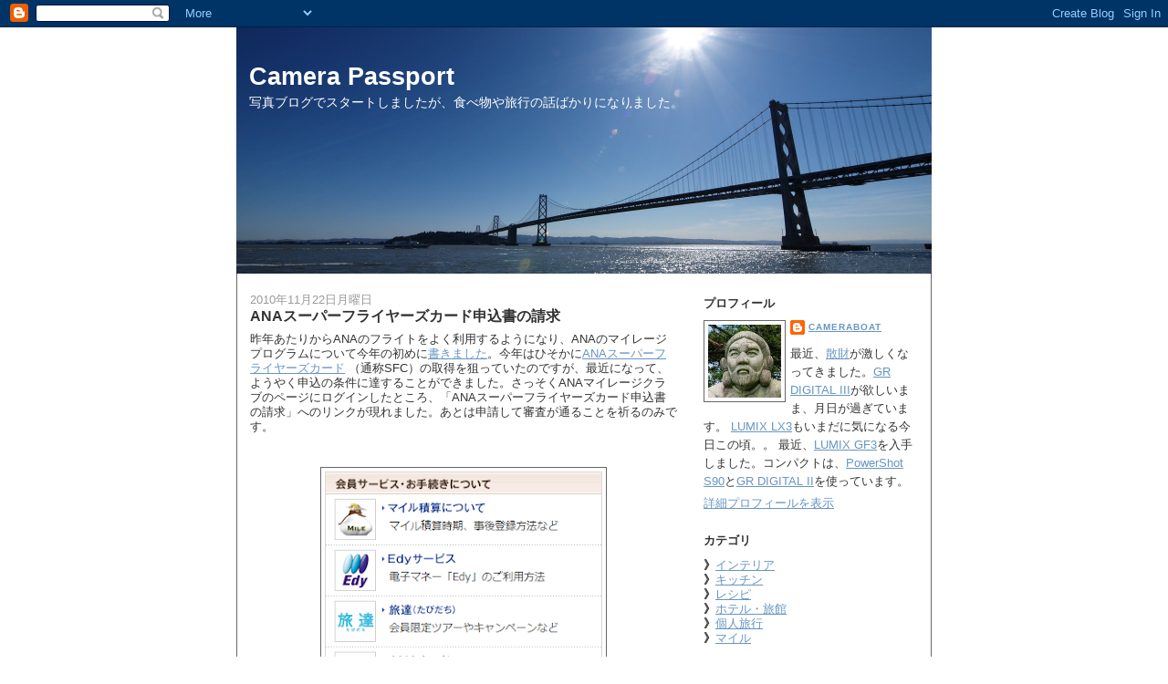

--- FILE ---
content_type: text/html; charset=UTF-8
request_url: http://camerapassport.blogspot.com/2010/11/ana.html
body_size: 14040
content:
<!DOCTYPE html>
<html dir='ltr' xmlns='http://www.w3.org/1999/xhtml' xmlns:b='http://www.google.com/2005/gml/b' xmlns:data='http://www.google.com/2005/gml/data' xmlns:expr='http://www.google.com/2005/gml/expr'>
<head>
<link href='https://www.blogger.com/static/v1/widgets/2944754296-widget_css_bundle.css' rel='stylesheet' type='text/css'/>
<meta content='3rh1O5dp+Q/GpYcyVsSe+mBXtd9mzFxTtASG3MBEJXE=' name='verify-v1'/>
<META content='cf7b8fd4f1a5d240' name='y_key'></META>
<meta content='text/html; charset=UTF-8' http-equiv='Content-Type'/>
<meta content='blogger' name='generator'/>
<link href='http://camerapassport.blogspot.com/favicon.ico' rel='icon' type='image/x-icon'/>
<link href='http://camerapassport.blogspot.com/2010/11/ana.html' rel='canonical'/>
<link rel="alternate" type="application/atom+xml" title="Camera Passport - Atom" href="http://camerapassport.blogspot.com/feeds/posts/default" />
<link rel="alternate" type="application/rss+xml" title="Camera Passport - RSS" href="http://camerapassport.blogspot.com/feeds/posts/default?alt=rss" />
<link rel="service.post" type="application/atom+xml" title="Camera Passport - Atom" href="https://draft.blogger.com/feeds/1776742358792930090/posts/default" />

<link rel="alternate" type="application/atom+xml" title="Camera Passport - Atom" href="http://camerapassport.blogspot.com/feeds/7313438426993408199/comments/default" />
<!--Can't find substitution for tag [blog.ieCssRetrofitLinks]-->
<link href='https://blogger.googleusercontent.com/img/b/R29vZ2xl/AVvXsEg43_A3b-CpXnerqGrg6-4ZzkakXJeM_TcLJXZCEZabvRk-_NCu_1kx9c5wFnlX423CdQMgHzf1UBViMOHGRBcBtHQn7ZdLl1ZppM6egaI5mi7rMO1eb4GiGMd2kp6gowR5LllOUXJpRt3N/s400/sfc.png' rel='image_src'/>
<meta content='http://camerapassport.blogspot.com/2010/11/ana.html' property='og:url'/>
<meta content='ANAスーパーフライヤーズカード申込書の請求' property='og:title'/>
<meta content='昨年あたりからANAのフライトをよく利用するようになり、ANAのマイレージプログラムについて今年の初めに 書きました 。今年はひそかに ANAスーパーフライヤーズカード  （通称SFC）の取得を狙っていたのですが、最近になって、ようやく申込の条件に達することができました。さっそく...' property='og:description'/>
<meta content='https://blogger.googleusercontent.com/img/b/R29vZ2xl/AVvXsEg43_A3b-CpXnerqGrg6-4ZzkakXJeM_TcLJXZCEZabvRk-_NCu_1kx9c5wFnlX423CdQMgHzf1UBViMOHGRBcBtHQn7ZdLl1ZppM6egaI5mi7rMO1eb4GiGMd2kp6gowR5LllOUXJpRt3N/w1200-h630-p-k-no-nu/sfc.png' property='og:image'/>
<title>Camera Passport: ANAスーパーフライヤーズカード申込書の請求</title>
<style id='page-skin-1' type='text/css'><!--
/*
-----------------------------------------------
Blogger Template Style
Name:     Washed Denim
Designer: Darren Delaye
URL:      www.DarrenDelaye.com
Date:     11 Jul 2006
-----------------------------------------------
*/
/* Variable definitions
====================
<Variable name="bgColor" description="Page Background Color"
type="color" default="#ffffff">
<Variable name="textColor" description="Text Color"
type="color" default="#333333">
<Variable name="linkColor" description="Link Color"
type="color" default="#336699">
<Variable name="headerBgColor" description="Page Header Background Color"
type="color" default="#ffffff">
<Variable name="headerTextColor" description="Page Header Text Color"
type="color" default="#333333">
<Variable name="headerCornersColor" description="Page Header Corners Color"
type="color" default="#ffffff">
<Variable name="mainBgColor" description="Main Background Color"
type="color" default="#ffffff">
<Variable name="borderColor" description="Border Color"
type="color" default="#ffffff">
<Variable name="dateHeaderColor" description="Date Header Color"
type="color" default="#999999">
<Variable name="sidebarTitleBgColor" description="Sidebar Title Background Color"
type="color" default="#ffffff">
<Variable name="sidebarTitleTextColor" description="Sidebar Title Text Color"
type="color" default="#333333">
<Variable name="bodyFont" description="Text Font"
type="font" default="normal normal 100% Verdana, Arial, Sans-serif;">
<Variable name="headerFont" description="Page Header Font"
type="font" default="normal normal 210% Verdana, Arial, Sans-serif;">
<Variable name="startSide" description="Start side in blog language"
type="automatic" default="left">
<Variable name="endSide" description="End side in blog language"
type="automatic" default="right">
*/
body {
background: #ffffff;
margin: 0;
padding: 0px;
font: x-small Verdana, Arial;
text-align: center;
color: #333333;
font-size/* */:/**/small;
font-size: /**/small;
}
a:link {
color: #6795c2;
}
a:visited {
color: #6795c2;
}
a img {
border-width: 0;
}
#outer-wrapper {
font: normal normal 100% Verdana, Arial, Sans-serif;;
}
/* Header
----------------------------------------------- */
#header-wrapper {
margin:0;
padding: 0;
background-color: #ffffff;
text-align: left;
}
#header {
width: 762px;
margin: 0 auto;
background-color: #ffffff;
color: #ffffff;
padding: 0;
font: normal normal 210% Verdana, Arial, Sans-serif;;
}
h1.title {
padding-top: 38px;
margin: 0 14px .1em;
line-height: 1.2em;
font-size: 100%;
}
h1.title a, h1.title a:visited {
color: #ffffff;
text-decoration: none;
}
#header .description {
display: block;
margin: 0 14px;
padding: 0 0 40px;
line-height: 1.4em;
font-size: 50%;
}
/* Content
----------------------------------------------- */
.clear {
clear: both;
}
#content-wrapper {
width: 760px;
margin: 0 auto;
padding: 0 0 15px;
text-align: left;
background-color: #ffffff;
border: 1px solid #666666;
border-top: 0;
}
#main-wrapper {
margin-left: 14px;
width: 468px;
float: left;
background-color: #ffffff;
display: inline;       /* fix for doubling margin in IE */
word-wrap: break-word; /* fix for long text breaking sidebar float in IE */
overflow: hidden;      /* fix for long non-text content breaking IE sidebar float */
}
#sidebar-wrapper {
margin-right: 14px;
width: 240px;
float: right;
background-color: #ffffff;
display: inline;       /* fix for doubling margin in IE */
word-wrap: break-word; /* fix for long text breaking sidebar float in IE */
overflow: hidden;      /* fix for long non-text content breaking IE sidebar float */
}
/* Headings
----------------------------------------------- */
h2, h3 {
margin: 0;
}
/* Posts
----------------------------------------------- */
.date-header {
margin: 1.5em 0 0;
font-weight: normal;
color: #999999;
font-size: 100%;
}
.post {
margin: 0 0 1.5em;
padding-bottom: 1.5em;
}
.post-title {
margin: 0;
padding: 0;
font-size: 125%;
font-weight: bold;
line-height: 1.1em;
}
.post-title a, .post-title a:visited, .post-title strong {
text-decoration: none;
color: #333333;
font-weight: bold;
}
.post div {
margin: 0 0 .75em;
line-height: 1.3em;
}
.post-footer {
margin: -.25em 0 0;
color: #333333;
font-size: 87%;
}
.post-footer .span {
margin-right: .3em;
}
.post img, table.tr-caption-container {
padding: 4px;
border: 1px solid #666666;
}
.tr-caption-container img {
border: none;
padding: 0;
}
.post blockquote {
margin: 1em 20px;
}
.post blockquote p {
margin: .75em 0;
}
/* Comments
----------------------------------------------- */
#comments h4 {
margin: 1em 0;
color: #999999;
}
#comments h4 strong {
font-size: 110%;
}
#comments-block {
margin: 1em 0 1.5em;
line-height: 1.3em;
}
#comments-block dt {
margin: .5em 0;
}
#comments-block dd {
margin: .25em 0 0;
}
#comments-block dd.comment-footer {
margin: -.25em 0 2em;
line-height: 1.4em;
font-size: 78%;
}
#comments-block dd p {
margin: 0 0 .75em;
}
.deleted-comment {
font-style:italic;
color:gray;
}
.feed-links {
clear: both;
line-height: 2.5em;
}
#blog-pager-newer-link {
float: left;
}
#blog-pager-older-link {
float: right;
}
#blog-pager {
text-align: center;
}
/* Sidebar Content
----------------------------------------------- */
.sidebar h2 {
margin: 1.6em 0 .5em;
padding: 4px 5px;
background-color: #ffffff;
font-size: 100%;
color: #333333;
}
.sidebar ul {
margin: 0;
padding: 0;
list-style: none;
}
.sidebar li {
margin: 0;
padding-top: 0;
padding-right: 0;
padding-bottom: .5em;
padding-left: 15px;
text-indent: -15px;
line-height: 1.5em;
}
.sidebar {
color: #333333;
line-height:1.3em;
}
.sidebar .widget {
margin-bottom: 1em;
}
.sidebar .widget-content {
margin: 0 5px;
}
/* Profile
----------------------------------------------- */
.profile-img {
float: left;
margin-top: 0;
margin-right: 5px;
margin-bottom: 5px;
margin-left: 0;
padding: 4px;
border: 1px solid #666666;
}
.profile-data {
margin:0;
text-transform:uppercase;
letter-spacing:.1em;
font-weight: bold;
line-height: 1.6em;
font-size: 78%;
}
.profile-datablock {
margin:.5em 0 .5em;
}
.profile-textblock {
margin: 0.5em 0;
line-height: 1.6em;
}
/* Footer
----------------------------------------------- */
#footer {
clear: both;
text-align: center;
color: #333333;
}
#footer .widget {
margin:.5em;
padding-top: 20px;
font-size: 85%;
line-height: 1.5em;
text-align: left;
}

--></style>
<link href='https://draft.blogger.com/dyn-css/authorization.css?targetBlogID=1776742358792930090&amp;zx=5ff4e46d-fb02-42e6-925f-d4f57ef2826a' media='none' onload='if(media!=&#39;all&#39;)media=&#39;all&#39;' rel='stylesheet'/><noscript><link href='https://draft.blogger.com/dyn-css/authorization.css?targetBlogID=1776742358792930090&amp;zx=5ff4e46d-fb02-42e6-925f-d4f57ef2826a' rel='stylesheet'/></noscript>
<meta name='google-adsense-platform-account' content='ca-host-pub-1556223355139109'/>
<meta name='google-adsense-platform-domain' content='blogspot.com'/>

</head>
<body>
<div class='navbar section' id='navbar'><div class='widget Navbar' data-version='1' id='Navbar1'><script type="text/javascript">
    function setAttributeOnload(object, attribute, val) {
      if(window.addEventListener) {
        window.addEventListener('load',
          function(){ object[attribute] = val; }, false);
      } else {
        window.attachEvent('onload', function(){ object[attribute] = val; });
      }
    }
  </script>
<div id="navbar-iframe-container"></div>
<script type="text/javascript" src="https://apis.google.com/js/platform.js"></script>
<script type="text/javascript">
      gapi.load("gapi.iframes:gapi.iframes.style.bubble", function() {
        if (gapi.iframes && gapi.iframes.getContext) {
          gapi.iframes.getContext().openChild({
              url: 'https://draft.blogger.com/navbar/1776742358792930090?po\x3d7313438426993408199\x26origin\x3dhttp://camerapassport.blogspot.com',
              where: document.getElementById("navbar-iframe-container"),
              id: "navbar-iframe"
          });
        }
      });
    </script><script type="text/javascript">
(function() {
var script = document.createElement('script');
script.type = 'text/javascript';
script.src = '//pagead2.googlesyndication.com/pagead/js/google_top_exp.js';
var head = document.getElementsByTagName('head')[0];
if (head) {
head.appendChild(script);
}})();
</script>
</div></div>
<div id='outer-wrapper'><div id='wrap2'>
<!-- skip links for text browsers -->
<span id='skiplinks' style='display:none;'>
<a href='#main'>skip to main </a> |
      <a href='#sidebar'>skip to sidebar</a>
</span>
<div id='header-wrapper'>
<div class='header section' id='header'><div class='widget Header' data-version='1' id='Header1'>
<div id='header-inner' style='background-image: url("https://blogger.googleusercontent.com/img/b/R29vZ2xl/AVvXsEjYQqirhZ3ILZJY391E4nyR7o_jAJwZ3RydkdMhmk2eVk09UWcpt-uPe7njNHhvEjNH3GbvFvGOsef3safyOrNSA_hbiQZhPOIaqiEOyforNmcw9_4JN9UrbesZ6tafhzfgakXo_WeWrP3K/s762/title3.jpg"); background-position: left; min-height: 270px; _height: 270px; background-repeat: no-repeat; '>
<div class='titlewrapper' style='background: transparent'>
<h1 class='title' style='background: transparent; border-width: 0px'>
<a href='http://camerapassport.blogspot.com/'>
Camera Passport
</a>
</h1>
</div>
<div class='descriptionwrapper'>
<p class='description'><span>写真ブログでスタートしましたが&#12289;食べ物や旅行の話ばかりになりました&#12290;</span></p>
</div>
</div>
</div></div>
</div>
<div id='content-wrapper'>
<div id='crosscol-wrapper' style='text-align:center'>
<div class='crosscol no-items section' id='crosscol'></div>
</div>
<div id='main-wrapper'>
<div class='main section' id='main'><div class='widget Blog' data-version='1' id='Blog1'>
<div class='blog-posts hfeed'>

          <div class="date-outer">
        
<h2 class='date-header'><span>2010年11月22日月曜日</span></h2>

          <div class="date-posts">
        
<div class='post-outer'>
<div class='post hentry uncustomized-post-template' itemprop='blogPost' itemscope='itemscope' itemtype='http://schema.org/BlogPosting'>
<meta content='https://blogger.googleusercontent.com/img/b/R29vZ2xl/AVvXsEg43_A3b-CpXnerqGrg6-4ZzkakXJeM_TcLJXZCEZabvRk-_NCu_1kx9c5wFnlX423CdQMgHzf1UBViMOHGRBcBtHQn7ZdLl1ZppM6egaI5mi7rMO1eb4GiGMd2kp6gowR5LllOUXJpRt3N/s400/sfc.png' itemprop='image_url'/>
<meta content='1776742358792930090' itemprop='blogId'/>
<meta content='7313438426993408199' itemprop='postId'/>
<a name='7313438426993408199'></a>
<h3 class='post-title entry-title' itemprop='name'>
ANAスーパーフライヤーズカード申込書の請求
</h3>
<div class='post-header'>
<div class='post-header-line-1'></div>
</div>
<div class='post-body entry-content' id='post-body-7313438426993408199' itemprop='description articleBody'>
<div>昨年あたりからANAのフライトをよく利用するようになり&#12289;ANAのマイレージプログラムについて今年の初めに<a href="http://camerapassport.blogspot.com/2010/01/blog-post.html">書きました</a>&#12290;今年はひそかに<a href="http://www.ana.co.jp/amc/reference/elite/spfs2.html">ANAスーパーフライヤーズカード</a> &#65288;通称SFC&#65289;の取得を狙っていたのですが&#12289;最近になって&#12289;ようやく申込の条件に達することができました&#12290;さっそくANAマイレージクラブのページにログインしたところ&#12289;&#12300;ANAスーパーフライヤーズカード申込書の請求&#12301;へのリンクが現れました&#12290;あとは申請して審査が通ることを祈るのみです&#12290;</div><div><br /></div><a href="https://blogger.googleusercontent.com/img/b/R29vZ2xl/AVvXsEg43_A3b-CpXnerqGrg6-4ZzkakXJeM_TcLJXZCEZabvRk-_NCu_1kx9c5wFnlX423CdQMgHzf1UBViMOHGRBcBtHQn7ZdLl1ZppM6egaI5mi7rMO1eb4GiGMd2kp6gowR5LllOUXJpRt3N/s1600/sfc.png" onblur="try {parent.deselectBloggerImageGracefully();} catch(e) {}"><img alt="" border="0" id="BLOGGER_PHOTO_ID_5541840047150042866" src="https://blogger.googleusercontent.com/img/b/R29vZ2xl/AVvXsEg43_A3b-CpXnerqGrg6-4ZzkakXJeM_TcLJXZCEZabvRk-_NCu_1kx9c5wFnlX423CdQMgHzf1UBViMOHGRBcBtHQn7ZdLl1ZppM6egaI5mi7rMO1eb4GiGMd2kp6gowR5LllOUXJpRt3N/s400/sfc.png" style="display:block; margin:0px auto 10px; text-align:center;cursor:pointer; cursor:hand;width: 304px; height: 400px;" /></a>
<div style='clear: both;'></div>
</div>
<div class='post-footer'>
<div class='post-footer-line post-footer-line-1'>
<span class='post-author vcard'>
投稿者
<span class='fn' itemprop='author' itemscope='itemscope' itemtype='http://schema.org/Person'>
<meta content='https://draft.blogger.com/profile/17847384374932292631' itemprop='url'/>
<a class='g-profile' href='https://draft.blogger.com/profile/17847384374932292631' rel='author' title='author profile'>
<span itemprop='name'>cameraboat</span>
</a>
</span>
</span>
<span class='post-timestamp'>
時刻:
<meta content='http://camerapassport.blogspot.com/2010/11/ana.html' itemprop='url'/>
<a class='timestamp-link' href='http://camerapassport.blogspot.com/2010/11/ana.html' rel='bookmark' title='permanent link'><abbr class='published' itemprop='datePublished' title='2010-11-22T00:00:00+09:00'>11/22/2010</abbr></a>
</span>
<span class='post-comment-link'>
</span>
<span class='post-icons'>
<span class='item-control blog-admin pid-101571452'>
<a href='https://draft.blogger.com/post-edit.g?blogID=1776742358792930090&postID=7313438426993408199&from=pencil' title='投稿を編集'>
<img alt='' class='icon-action' height='18' src='https://resources.blogblog.com/img/icon18_edit_allbkg.gif' width='18'/>
</a>
</span>
</span>
<div class='post-share-buttons goog-inline-block'>
</div>
</div>
<div class='post-footer-line post-footer-line-2'>
<span class='post-labels'>
ラベル:
<a href='http://camerapassport.blogspot.com/search/label/ANA' rel='tag'>ANA</a>,
<a href='http://camerapassport.blogspot.com/search/label/%E3%83%9E%E3%82%A4%E3%83%AB' rel='tag'>マイル</a>
</span>
</div>
<div class='post-footer-line post-footer-line-3'>
<span class='post-location'>
</span>
</div>
</div>
</div>
<div class='comments' id='comments'>
<a name='comments'></a>
</div>
</div>

        </div></div>
      
</div>
<div class='blog-pager' id='blog-pager'>
<span id='blog-pager-newer-link'>
<a class='blog-pager-newer-link' href='http://camerapassport.blogspot.com/2010/11/blog-post_23.html' id='Blog1_blog-pager-newer-link' title='次の投稿'>次の投稿</a>
</span>
<span id='blog-pager-older-link'>
<a class='blog-pager-older-link' href='http://camerapassport.blogspot.com/2010/11/le-cafe-plusa.html' id='Blog1_blog-pager-older-link' title='前の投稿'>前の投稿</a>
</span>
<a class='home-link' href='http://camerapassport.blogspot.com/'>ホーム</a>
</div>
<div class='clear'></div>
<div class='post-feeds'>
</div>
</div></div>
</div>
<div id='sidebar-wrapper'>
<div class='sidebar section' id='sidebar'><div class='widget Profile' data-version='1' id='Profile1'>
<h2>プロフィール</h2>
<div class='widget-content'>
<a href='https://draft.blogger.com/profile/17847384374932292631'><img alt='自分の写真' class='profile-img' height='80' src='//blogger.googleusercontent.com/img/b/R29vZ2xl/AVvXsEjQ4RWs-ikO2jAl3ESlBLoctMLyBLo9IPt_Jk4x21-JVRZzLWngTEqqW7Ma1ARqXPwrFub9LEGvIe_dj0n-HEwBVNujeXZqNnW61KdJqjgdCqgalhtrgpzu7Aosv-rjOw/s220/face.jpg' width='80'/></a>
<dl class='profile-datablock'>
<dt class='profile-data'>
<a class='profile-name-link g-profile' href='https://draft.blogger.com/profile/17847384374932292631' rel='author' style='background-image: url(//draft.blogger.com/img/logo-16.png);'>
cameraboat
</a>
</dt>
<dd class='profile-textblock'>最近&#12289;<a href="http://camerapassport.blogspot.com/search/label/%E6%95%A3%E8%B2%A1">散財</a>が激しくなってきました&#12290;<a href="http://www.amazon.co.jp/exec/obidos/ASIN/B002J4UIOS/cameraboat-22/ref=nosim/">GR DIGITAL III</a>が欲しいまま&#12289;月日が過ぎています&#12290;

<a href="http://www.amazon.co.jp/exec/obidos/ASIN/B001D23KSS/cameraboat-22/ref=nosim/">LUMIX LX3</a>もいまだに気になる今日この頃&#12290;&#12290;

最近&#12289;<a href="http://www.amazon.co.jp/exec/obidos/ASIN/B0055N2JDI/cameraboat-22/ref=nosim/">LUMIX GF3</a>を入手しました&#12290;コンパクトは&#12289;<a href="http://www.amazon.co.jp/exec/obidos/ASIN/B002LZU2DW/cameraboat-22/ref=nosim/">PowerShot S90</a>と<a href="http://www.amazon.co.jp/exec/obidos/ASIN/B000Y1YVGY/cameraboat-22/ref=nosim/">GR DIGITAL II</a>を使っています&#12290;</dd>
</dl>
<a class='profile-link' href='https://draft.blogger.com/profile/17847384374932292631' rel='author'>詳細プロフィールを表示</a>
<div class='clear'></div>
</div>
</div><div class='widget Text' data-version='1' id='Text2'>
<h2 class='title'>カテゴリ</h2>
<div class='widget-content'>
<span style="font-weight: bold;"><span>&#12299;</span><a href="http://camerapassport.blogspot.jp/search/label/%E3%82%A4%E3%83%B3%E3%83%86%E3%83%AA%E3%82%A2" style="font-weight: normal;">インテリア</a><br style="font-weight: normal;" /><span>&#12299;</span><a href="http://camerapassport.blogspot.jp/search/label/%E3%82%AD%E3%83%83%E3%83%81%E3%83%B3" style="font-weight: normal;">キッチン</a><br style="font-weight: normal;" /><span>&#12299;</span><a href="http://camerapassport.blogspot.jp/search/label/%E3%83%AC%E3%82%B7%E3%83%94" style="font-weight: normal;">レシピ</a><br style="font-weight: normal;" />&#12299;</span><a href="http://camerapassport.blogspot.jp/search/label/%E3%83%9B%E3%83%86%E3%83%AB%E3%83%BB%E6%97%85%E9%A4%A8">ホテル&#12539;旅館</a><br/><span style="font-weight: bold;">&#12299;</span><a href="http://camerapassport.blogspot.jp/search/label/%E5%80%8B%E4%BA%BA%E6%97%85%E8%A1%8C">個人旅行</a><br/><span style="font-weight: bold;">&#12299;</span><a href="http://camerapassport.blogspot.jp/search/label/%E5%80%8B%E4%BA%BA%E6%97%85%E8%A1%8C">マイル</a><br/><br/>
</div>
<div class='clear'></div>
</div><div class='widget HTML' data-version='1' id='HTML1'>
<h2 class='title'>お気に入り</h2>
<div class='widget-content'>
<a href="http://hb.afl.rakuten.co.jp/hsc/0aafc99a.7a2de5a2.0aafc9a3.b0e09645/" target="_blank"><img border="0" src="http://hbb.afl.rakuten.co.jp/hsb/0aafc99a.7a2de5a2.0aafc9a3.b0e09645/153145/" /></a>
<br />
<a href="http://hb.afl.rakuten.co.jp/hsc/0be90191.3aa98a0e.0aafc9a3.b0e09645/" target="_blank"><img src="http://hbb.afl.rakuten.co.jp/hsb/0be90191.3aa98a0e.0aafc9a3.b0e09645/153145/" border="0" /></a>
<br />
<a href="http://hb.afl.rakuten.co.jp/hgc/0b6ac6cd.bbce243f.0b6ac6ce.2249251d/?pc=http%3a%2f%2fitem.rakuten.co.jp%2fbook%2f11498617%2f%3fscid%3daf_link_img&amp;m=http%3a%2f%2fm.rakuten.co.jp%2fbook%2fi%2f15690162%2f" target="_blank"><img src="http://hbb.afl.rakuten.co.jp/hgb/?pc=http%3a%2f%2fthumbnail.image.rakuten.co.jp%2f%400_mall%2fbook%2fcabinet%2f2499%2f9784777922499.jpg%3f_ex%3d300x300&amp;m=http%3a%2f%2fthumbnail.image.rakuten.co.jp%2f%400_mall%2fbook%2fcabinet%2f2499%2f9784777922499.jpg%3f_ex%3d80x80" border="0" /></a>
<a href="http://hb.afl.rakuten.co.jp/hgc/0b6ac6cd.bbce243f.0b6ac6ce.2249251d/?pc=http%3a%2f%2fitem.rakuten.co.jp%2fbook%2f12102306%2f%3fscid%3daf_link_img&amp;m=http%3a%2f%2fm.rakuten.co.jp%2fbook%2fi%2f16220231%2f" target="_blank"><img src="http://hbb.afl.rakuten.co.jp/hgb/?pc=http%3a%2f%2fthumbnail.image.rakuten.co.jp%2f%400_mall%2fbook%2fcabinet%2f1224%2f4910279631224.jpg%3f_ex%3d128x128&amp;m=http%3a%2f%2fthumbnail.image.rakuten.co.jp%2f%400_mall%2fbook%2fcabinet%2f1224%2f4910279631224.jpg%3f_ex%3d80x80" border="0" /></a>
</div>
<div class='clear'></div>
</div><div class='widget Label' data-version='1' id='Label1'>
<h2>ラベル</h2>
<div class='widget-content list-label-widget-content'>
<ul>
<li>
<a dir='ltr' href='http://camerapassport.blogspot.com/search/label/ANA'>ANA</a>
</li>
<li>
<a dir='ltr' href='http://camerapassport.blogspot.com/search/label/DP1'>DP1</a>
</li>
<li>
<a dir='ltr' href='http://camerapassport.blogspot.com/search/label/E-3'>E-3</a>
</li>
<li>
<a dir='ltr' href='http://camerapassport.blogspot.com/search/label/E-330'>E-330</a>
</li>
<li>
<a dir='ltr' href='http://camerapassport.blogspot.com/search/label/E-410'>E-410</a>
</li>
<li>
<a dir='ltr' href='http://camerapassport.blogspot.com/search/label/E-420'>E-420</a>
</li>
<li>
<a dir='ltr' href='http://camerapassport.blogspot.com/search/label/EXILIM%20PRO%20EX-F1'>EXILIM PRO EX-F1</a>
</li>
<li>
<a dir='ltr' href='http://camerapassport.blogspot.com/search/label/FL-50'>FL-50</a>
</li>
<li>
<a dir='ltr' href='http://camerapassport.blogspot.com/search/label/Galaxy%20Nexus'>Galaxy Nexus</a>
</li>
<li>
<a dir='ltr' href='http://camerapassport.blogspot.com/search/label/GF3'>GF3</a>
</li>
<li>
<a dir='ltr' href='http://camerapassport.blogspot.com/search/label/GR%20DIGITAL'>GR DIGITAL</a>
</li>
<li>
<a dir='ltr' href='http://camerapassport.blogspot.com/search/label/GR%20DIGITAL%20II'>GR DIGITAL II</a>
</li>
<li>
<a dir='ltr' href='http://camerapassport.blogspot.com/search/label/GT-1'>GT-1</a>
</li>
<li>
<a dir='ltr' href='http://camerapassport.blogspot.com/search/label/GW-1'>GW-1</a>
</li>
<li>
<a dir='ltr' href='http://camerapassport.blogspot.com/search/label/hasami%20porcelain'>hasami porcelain</a>
</li>
<li>
<a dir='ltr' href='http://camerapassport.blogspot.com/search/label/L1'>L1</a>
</li>
<li>
<a dir='ltr' href='http://camerapassport.blogspot.com/search/label/L10'>L10</a>
</li>
<li>
<a dir='ltr' href='http://camerapassport.blogspot.com/search/label/LUMIX%20G%2014mm'>LUMIX G 14mm</a>
</li>
<li>
<a dir='ltr' href='http://camerapassport.blogspot.com/search/label/Mac'>Mac</a>
</li>
<li>
<a dir='ltr' href='http://camerapassport.blogspot.com/search/label/memo'>memo</a>
</li>
<li>
<a dir='ltr' href='http://camerapassport.blogspot.com/search/label/minolta%20repo'>minolta repo</a>
</li>
<li>
<a dir='ltr' href='http://camerapassport.blogspot.com/search/label/Optio%20WPi'>Optio WPi</a>
</li>
<li>
<a dir='ltr' href='http://camerapassport.blogspot.com/search/label/Picasa'>Picasa</a>
</li>
<li>
<a dir='ltr' href='http://camerapassport.blogspot.com/search/label/PIE%202008'>PIE 2008</a>
</li>
<li>
<a dir='ltr' href='http://camerapassport.blogspot.com/search/label/RX100'>RX100</a>
</li>
<li>
<a dir='ltr' href='http://camerapassport.blogspot.com/search/label/S90'>S90</a>
</li>
<li>
<a dir='ltr' href='http://camerapassport.blogspot.com/search/label/Staub'>Staub</a>
</li>
<li>
<a dir='ltr' href='http://camerapassport.blogspot.com/search/label/Staub%EF%BC%88%E3%82%B9%E3%83%88%E3%82%A6%E3%83%96%EF%BC%89'>Staub&#65288;ストウブ&#65289;</a>
</li>
<li>
<a dir='ltr' href='http://camerapassport.blogspot.com/search/label/SUMMILUX%2025mm'>SUMMILUX 25mm</a>
</li>
<li>
<a dir='ltr' href='http://camerapassport.blogspot.com/search/label/VARIO-ELMAR%2014-150mm'>VARIO-ELMAR 14-150mm</a>
</li>
<li>
<a dir='ltr' href='http://camerapassport.blogspot.com/search/label/VARIO-ELMARIT%2014-50mm'>VARIO-ELMARIT 14-50mm</a>
</li>
<li>
<a dir='ltr' href='http://camerapassport.blogspot.com/search/label/VQ1005'>VQ1005</a>
</li>
<li>
<a dir='ltr' href='http://camerapassport.blogspot.com/search/label/W53CA'>W53CA</a>
</li>
<li>
<a dir='ltr' href='http://camerapassport.blogspot.com/search/label/W54T'>W54T</a>
</li>
<li>
<a dir='ltr' href='http://camerapassport.blogspot.com/search/label/ZUIKO%20DIGITAL%2011-22mm'>ZUIKO DIGITAL 11-22mm</a>
</li>
<li>
<a dir='ltr' href='http://camerapassport.blogspot.com/search/label/ZUIKO%20DIGITAL%2014-45mm'>ZUIKO DIGITAL 14-45mm</a>
</li>
<li>
<a dir='ltr' href='http://camerapassport.blogspot.com/search/label/ZUIKO%20DIGITAL%2014-54mm'>ZUIKO DIGITAL 14-54mm</a>
</li>
<li>
<a dir='ltr' href='http://camerapassport.blogspot.com/search/label/ZUIKO%20DIGITAL%2025mm'>ZUIKO DIGITAL 25mm</a>
</li>
<li>
<a dir='ltr' href='http://camerapassport.blogspot.com/search/label/ZUIKO%20DIGITAL%2035mm%20Macro'>ZUIKO DIGITAL 35mm Macro</a>
</li>
<li>
<a dir='ltr' href='http://camerapassport.blogspot.com/search/label/ZUIKO%20DIGITAL%20ED%2012-60mm'>ZUIKO DIGITAL ED 12-60mm</a>
</li>
<li>
<a dir='ltr' href='http://camerapassport.blogspot.com/search/label/ZUIKO%20DIGITAL%20ED%2014-35mm'>ZUIKO DIGITAL ED 14-35mm</a>
</li>
<li>
<a dir='ltr' href='http://camerapassport.blogspot.com/search/label/ZUIKO%20DIGITAL%20ED%2050-200mm'>ZUIKO DIGITAL ED 50-200mm</a>
</li>
<li>
<a dir='ltr' href='http://camerapassport.blogspot.com/search/label/ZUIKO%20DIGITAL%20ED%2050mm%20Macro'>ZUIKO DIGITAL ED 50mm Macro</a>
</li>
<li>
<a dir='ltr' href='http://camerapassport.blogspot.com/search/label/ZUIKO%20DIGITAL%20ED%207-14mm'>ZUIKO DIGITAL ED 7-14mm</a>
</li>
<li>
<a dir='ltr' href='http://camerapassport.blogspot.com/search/label/%E3%82%A4%E3%83%B3%E3%83%86%E3%83%AA%E3%82%A2'>インテリア</a>
</li>
<li>
<a dir='ltr' href='http://camerapassport.blogspot.com/search/label/%E3%82%AA%E3%82%A4%E3%83%AB%E3%82%B9%E3%83%97%E3%83%AC%E3%83%BC'>オイルスプレー</a>
</li>
<li>
<a dir='ltr' href='http://camerapassport.blogspot.com/search/label/%E3%82%AA%E3%83%BC%E3%83%96%E3%83%B3%E3%83%88%E3%83%BC%E3%82%B9%E3%82%BF%E3%83%BC'>オーブントースター</a>
</li>
<li>
<a dir='ltr' href='http://camerapassport.blogspot.com/search/label/%E3%82%AA%E3%83%96%E3%82%B8%E3%82%A7'>オブジェ</a>
</li>
<li>
<a dir='ltr' href='http://camerapassport.blogspot.com/search/label/%E3%81%8A%E3%82%84%E3%81%A4%E3%83%BB%E8%BB%BD%E9%A3%9F'>おやつ&#12539;軽食</a>
</li>
<li>
<a dir='ltr' href='http://camerapassport.blogspot.com/search/label/%E3%82%AB%E3%83%8A%E3%83%80'>カナダ</a>
</li>
<li>
<a dir='ltr' href='http://camerapassport.blogspot.com/search/label/%E3%82%AB%E3%83%A1%E3%83%A9%E7%94%A8%E5%93%81'>カメラ用品</a>
</li>
<li>
<a dir='ltr' href='http://camerapassport.blogspot.com/search/label/%E3%82%AB%E3%83%AC%E3%83%BC'>カレー</a>
</li>
<li>
<a dir='ltr' href='http://camerapassport.blogspot.com/search/label/%E3%82%AD%E3%83%83%E3%83%81%E3%83%B3'>キッチン</a>
</li>
<li>
<a dir='ltr' href='http://camerapassport.blogspot.com/search/label/%E3%82%AD%E3%83%A3%E3%83%A9%E3%82%AF%E3%82%BF%E3%83%BC'>キャラクター</a>
</li>
<li>
<a dir='ltr' href='http://camerapassport.blogspot.com/search/label/%E3%82%B3%E3%83%B3%E3%83%91%E3%82%AF%E3%83%88%E3%83%87%E3%82%B8%E3%82%AB%E3%83%A1'>コンパクトデジカメ</a>
</li>
<li>
<a dir='ltr' href='http://camerapassport.blogspot.com/search/label/%E3%82%B7%E3%83%B3%E3%82%AC%E3%83%9D%E3%83%BC%E3%83%AB'>シンガポール</a>
</li>
<li>
<a dir='ltr' href='http://camerapassport.blogspot.com/search/label/%E3%82%BF%E3%82%A4'>タイ</a>
</li>
<li>
<a dir='ltr' href='http://camerapassport.blogspot.com/search/label/%E3%82%BF%E3%83%92%E3%83%81'>タヒチ</a>
</li>
<li>
<a dir='ltr' href='http://camerapassport.blogspot.com/search/label/%E3%83%86%E3%82%A4%E3%82%AF%E3%82%A2%E3%82%A6%E3%83%88%E3%83%BB%E5%B1%8B%E5%8F%B0'>テイクアウト&#12539;屋台</a>
</li>
<li>
<a dir='ltr' href='http://camerapassport.blogspot.com/search/label/%E3%83%8B%E3%83%80%E3%83%99%E3%82%A4%E3%83%A6'>ニダベイユ</a>
</li>
<li>
<a dir='ltr' href='http://camerapassport.blogspot.com/search/label/%E3%83%8B%E3%83%A5%E3%83%BC%E3%83%A8%E3%83%BC%E3%82%AF'>ニューヨーク</a>
</li>
<li>
<a dir='ltr' href='http://camerapassport.blogspot.com/search/label/%E3%83%90%E3%83%AA%E3%83%BB%E3%82%B7%E3%83%B3%E3%82%AC%E3%83%9D%E3%83%BC%E3%83%AB'>バリ&#12539;シンガポール</a>
</li>
<li>
<a dir='ltr' href='http://camerapassport.blogspot.com/search/label/%E3%83%91%E3%83%B3'>パン</a>
</li>
<li>
<a dir='ltr' href='http://camerapassport.blogspot.com/search/label/%E3%83%93%E3%83%BC%E3%83%AB'>ビール</a>
</li>
<li>
<a dir='ltr' href='http://camerapassport.blogspot.com/search/label/%E3%83%93%E3%83%B3%E3%82%BF%E3%83%B3%E5%B3%B6'>ビンタン島</a>
</li>
<li>
<a dir='ltr' href='http://camerapassport.blogspot.com/search/label/%E3%83%95%E3%83%BC%E3%83%89%E3%83%97%E3%83%AD%E3%82%BB%E3%83%83%E3%82%B5%E3%83%BC'>フードプロセッサー</a>
</li>
<li>
<a dir='ltr' href='http://camerapassport.blogspot.com/search/label/%E3%83%99%E3%82%A4%E3%82%A8%E3%83%AA%E3%82%A2'>ベイエリア</a>
</li>
<li>
<a dir='ltr' href='http://camerapassport.blogspot.com/search/label/%E3%83%9B%E3%83%86%E3%83%AB%E3%83%BB%E6%97%85%E9%A4%A8'>ホテル&#12539;旅館</a>
</li>
<li>
<a dir='ltr' href='http://camerapassport.blogspot.com/search/label/%E3%83%9E%E3%82%A4%E3%83%AB'>マイル</a>
</li>
<li>
<a dir='ltr' href='http://camerapassport.blogspot.com/search/label/%E3%83%9E%E3%82%A6%E3%82%A4%E5%B3%B6'>マウイ島</a>
</li>
<li>
<a dir='ltr' href='http://camerapassport.blogspot.com/search/label/%E3%83%A8%E3%83%BC%E3%82%B0%E3%83%AB%E3%83%88'>ヨーグルト</a>
</li>
<li>
<a dir='ltr' href='http://camerapassport.blogspot.com/search/label/%E3%83%A9%E3%82%A4%E3%83%95%E3%83%8F%E3%83%83%E3%82%AF'>ライフハック</a>
</li>
<li>
<a dir='ltr' href='http://camerapassport.blogspot.com/search/label/%E3%83%A9%E3%83%B3%E3%83%81'>ランチ</a>
</li>
<li>
<a dir='ltr' href='http://camerapassport.blogspot.com/search/label/%E3%83%AC%E3%82%B7%E3%83%94'>レシピ</a>
</li>
<li>
<a dir='ltr' href='http://camerapassport.blogspot.com/search/label/%E3%83%AC%E3%82%B9%E3%83%88%E3%83%A9%E3%83%B3'>レストラン</a>
</li>
<li>
<a dir='ltr' href='http://camerapassport.blogspot.com/search/label/%E3%83%AC%E3%83%B3%E3%82%BA'>レンズ</a>
</li>
<li>
<a dir='ltr' href='http://camerapassport.blogspot.com/search/label/%E9%A3%B2%E3%81%BF%E7%89%A9'>飲み物</a>
</li>
<li>
<a dir='ltr' href='http://camerapassport.blogspot.com/search/label/%E6%B2%96%E7%B8%84'>沖縄</a>
</li>
<li>
<a dir='ltr' href='http://camerapassport.blogspot.com/search/label/%E8%8A%B1'>花</a>
</li>
<li>
<a dir='ltr' href='http://camerapassport.blogspot.com/search/label/%E6%B5%B7'>海</a>
</li>
<li>
<a dir='ltr' href='http://camerapassport.blogspot.com/search/label/%E8%A1%97'>街</a>
</li>
<li>
<a dir='ltr' href='http://camerapassport.blogspot.com/search/label/%E9%9F%93%E5%9B%BD'>韓国</a>
</li>
<li>
<a dir='ltr' href='http://camerapassport.blogspot.com/search/label/%E5%99%A8'>器</a>
</li>
<li>
<a dir='ltr' href='http://camerapassport.blogspot.com/search/label/%E4%BC%91%E6%97%A5%E3%83%87%E3%82%A3%E3%83%8A%E3%83%BC'>休日ディナー</a>
</li>
<li>
<a dir='ltr' href='http://camerapassport.blogspot.com/search/label/%E4%BC%91%E6%97%A5%E3%83%A9%E3%83%B3%E3%83%81'>休日ランチ</a>
</li>
<li>
<a dir='ltr' href='http://camerapassport.blogspot.com/search/label/%E5%AE%AE%E5%B4%8E'>宮崎</a>
</li>
<li>
<a dir='ltr' href='http://camerapassport.blogspot.com/search/label/%E4%BA%AC%E9%83%BD'>京都</a>
</li>
<li>
<a dir='ltr' href='http://camerapassport.blogspot.com/search/label/%E7%A9%BA'>空</a>
</li>
<li>
<a dir='ltr' href='http://camerapassport.blogspot.com/search/label/%E5%BB%BA%E7%AF%89'>建築</a>
</li>
<li>
<a dir='ltr' href='http://camerapassport.blogspot.com/search/label/%E5%80%8B%E4%BA%BA%E6%97%85%E8%A1%8C'>個人旅行</a>
</li>
<li>
<a dir='ltr' href='http://camerapassport.blogspot.com/search/label/%E5%85%AC%E5%9C%92'>公園</a>
</li>
<li>
<a dir='ltr' href='http://camerapassport.blogspot.com/search/label/%E7%B4%85%E8%91%89'>紅葉</a>
</li>
<li>
<a dir='ltr' href='http://camerapassport.blogspot.com/search/label/%E8%88%AA%E7%A9%BA%E5%88%B8'>航空券</a>
</li>
<li>
<a dir='ltr' href='http://camerapassport.blogspot.com/search/label/%E8%A1%8C%E4%BA%8B'>行事</a>
</li>
<li>
<a dir='ltr' href='http://camerapassport.blogspot.com/search/label/%E6%A1%9C'>桜</a>
</li>
<li>
<a dir='ltr' href='http://camerapassport.blogspot.com/search/label/%E5%B1%B1'>山</a>
</li>
<li>
<a dir='ltr' href='http://camerapassport.blogspot.com/search/label/%E6%95%A3%E8%B2%A1'>散財</a>
</li>
<li>
<a dir='ltr' href='http://camerapassport.blogspot.com/search/label/%E6%95%A3%E6%AD%A9'>散歩</a>
</li>
<li>
<a dir='ltr' href='http://camerapassport.blogspot.com/search/label/%E5%AF%BA%E3%83%BB%E7%A5%9E%E7%A4%BE'>寺&#12539;神社</a>
</li>
<li>
<a dir='ltr' href='http://camerapassport.blogspot.com/search/label/%E5%8F%8E%E7%B4%8D'>収納</a>
</li>
<li>
<a dir='ltr' href='http://camerapassport.blogspot.com/search/label/%E9%80%B1%E6%9C%AB%E3%83%A9%E3%83%B3%E3%83%81'>週末ランチ</a>
</li>
<li>
<a dir='ltr' href='http://camerapassport.blogspot.com/search/label/%E5%B0%8F%E7%89%A9'>小物</a>
</li>
<li>
<a dir='ltr' href='http://camerapassport.blogspot.com/search/label/%E4%B8%8A%E9%AB%98%E5%9C%B0'>上高地</a>
</li>
<li>
<a dir='ltr' href='http://camerapassport.blogspot.com/search/label/%E6%A4%8D%E7%89%A9'>植物</a>
</li>
<li>
<a dir='ltr' href='http://camerapassport.blogspot.com/search/label/%E9%A3%9F%E3%81%B9%E7%89%A9'>食べ物</a>
</li>
<li>
<a dir='ltr' href='http://camerapassport.blogspot.com/search/label/%E9%A3%9F%E5%99%A8'>食器</a>
</li>
<li>
<a dir='ltr' href='http://camerapassport.blogspot.com/search/label/%E9%A3%9F%E6%9D%90'>食材</a>
</li>
<li>
<a dir='ltr' href='http://camerapassport.blogspot.com/search/label/%E6%B0%B4%E6%97%8F%E9%A4%A8'>水族館</a>
</li>
<li>
<a dir='ltr' href='http://camerapassport.blogspot.com/search/label/%E7%94%9F%E3%81%8D%E7%89%A9'>生き物</a>
</li>
<li>
<a dir='ltr' href='http://camerapassport.blogspot.com/search/label/%E7%AF%89%E5%9C%B0'>築地</a>
</li>
<li>
<a dir='ltr' href='http://camerapassport.blogspot.com/search/label/%E4%B8%AD%E5%9B%BD'>中国</a>
</li>
<li>
<a dir='ltr' href='http://camerapassport.blogspot.com/search/label/%E6%9C%9D%E6%97%A5'>朝日</a>
</li>
<li>
<a dir='ltr' href='http://camerapassport.blogspot.com/search/label/%E8%AA%BF%E5%91%B3%E6%96%99'>調味料</a>
</li>
<li>
<a dir='ltr' href='http://camerapassport.blogspot.com/search/label/%E9%89%84%E9%81%93'>鉄道</a>
</li>
<li>
<a dir='ltr' href='http://camerapassport.blogspot.com/search/label/%E8%B1%86%E7%9F%A5%E8%AD%98'>豆知識</a>
</li>
<li>
<a dir='ltr' href='http://camerapassport.blogspot.com/search/label/%E5%8B%95%E7%94%BB'>動画</a>
</li>
<li>
<a dir='ltr' href='http://camerapassport.blogspot.com/search/label/%E5%8B%95%E7%89%A9'>動物</a>
</li>
<li>
<a dir='ltr' href='http://camerapassport.blogspot.com/search/label/%E5%8B%95%E7%89%A9%E5%9C%92'>動物園</a>
</li>
<li>
<a dir='ltr' href='http://camerapassport.blogspot.com/search/label/%E7%AE%B1%E6%A0%B9'>箱根</a>
</li>
<li>
<a dir='ltr' href='http://camerapassport.blogspot.com/search/label/%E7%A6%8F%E5%B2%A1'>福岡</a>
</li>
<li>
<a dir='ltr' href='http://camerapassport.blogspot.com/search/label/%E7%89%A9%E6%AC%B2'>物欲</a>
</li>
<li>
<a dir='ltr' href='http://camerapassport.blogspot.com/search/label/%E5%B9%B3%E6%97%A5%E5%A4%95%E9%A3%AF'>平日夕飯</a>
</li>
<li>
<a dir='ltr' href='http://camerapassport.blogspot.com/search/label/%E5%BC%81%E5%BD%93'>弁当</a>
</li>
<li>
<a dir='ltr' href='http://camerapassport.blogspot.com/search/label/%E4%BF%9D%E6%B8%A9%E8%AA%BF%E7%90%86%E9%8D%8B'>保温調理鍋</a>
</li>
<li>
<a dir='ltr' href='http://camerapassport.blogspot.com/search/label/%E6%9C%AC%E3%83%BB%E9%9B%91%E8%AA%8C'>本&#12539;雑誌</a>
</li>
<li>
<a dir='ltr' href='http://camerapassport.blogspot.com/search/label/%E5%A4%9C%E6%99%AF'>夜景</a>
</li>
<li>
<a dir='ltr' href='http://camerapassport.blogspot.com/search/label/%E5%A4%95%E7%84%BC%E3%81%91'>夕焼け</a>
</li>
<li>
<a dir='ltr' href='http://camerapassport.blogspot.com/search/label/%E5%A4%95%E6%97%A5'>夕日</a>
</li>
<li>
<a dir='ltr' href='http://camerapassport.blogspot.com/search/label/%E6%97%85%E8%A1%8C'>旅行</a>
</li>
</ul>
<div class='clear'></div>
</div>
</div><div class='widget BlogArchive' data-version='1' id='BlogArchive1'>
<h2>ブログ アーカイブ</h2>
<div class='widget-content'>
<div id='ArchiveList'>
<div id='BlogArchive1_ArchiveList'>
<ul class='hierarchy'>
<li class='archivedate collapsed'>
<a class='toggle' href='javascript:void(0)'>
<span class='zippy'>

        &#9658;&#160;
      
</span>
</a>
<a class='post-count-link' href='http://camerapassport.blogspot.com/2016/'>
2016
</a>
<span class='post-count' dir='ltr'>(1)</span>
<ul class='hierarchy'>
<li class='archivedate collapsed'>
<a class='toggle' href='javascript:void(0)'>
<span class='zippy'>

        &#9658;&#160;
      
</span>
</a>
<a class='post-count-link' href='http://camerapassport.blogspot.com/2016/02/'>
2月
</a>
<span class='post-count' dir='ltr'>(1)</span>
</li>
</ul>
</li>
</ul>
<ul class='hierarchy'>
<li class='archivedate collapsed'>
<a class='toggle' href='javascript:void(0)'>
<span class='zippy'>

        &#9658;&#160;
      
</span>
</a>
<a class='post-count-link' href='http://camerapassport.blogspot.com/2015/'>
2015
</a>
<span class='post-count' dir='ltr'>(13)</span>
<ul class='hierarchy'>
<li class='archivedate collapsed'>
<a class='toggle' href='javascript:void(0)'>
<span class='zippy'>

        &#9658;&#160;
      
</span>
</a>
<a class='post-count-link' href='http://camerapassport.blogspot.com/2015/10/'>
10月
</a>
<span class='post-count' dir='ltr'>(2)</span>
</li>
</ul>
<ul class='hierarchy'>
<li class='archivedate collapsed'>
<a class='toggle' href='javascript:void(0)'>
<span class='zippy'>

        &#9658;&#160;
      
</span>
</a>
<a class='post-count-link' href='http://camerapassport.blogspot.com/2015/09/'>
9月
</a>
<span class='post-count' dir='ltr'>(3)</span>
</li>
</ul>
<ul class='hierarchy'>
<li class='archivedate collapsed'>
<a class='toggle' href='javascript:void(0)'>
<span class='zippy'>

        &#9658;&#160;
      
</span>
</a>
<a class='post-count-link' href='http://camerapassport.blogspot.com/2015/07/'>
7月
</a>
<span class='post-count' dir='ltr'>(3)</span>
</li>
</ul>
<ul class='hierarchy'>
<li class='archivedate collapsed'>
<a class='toggle' href='javascript:void(0)'>
<span class='zippy'>

        &#9658;&#160;
      
</span>
</a>
<a class='post-count-link' href='http://camerapassport.blogspot.com/2015/05/'>
5月
</a>
<span class='post-count' dir='ltr'>(1)</span>
</li>
</ul>
<ul class='hierarchy'>
<li class='archivedate collapsed'>
<a class='toggle' href='javascript:void(0)'>
<span class='zippy'>

        &#9658;&#160;
      
</span>
</a>
<a class='post-count-link' href='http://camerapassport.blogspot.com/2015/04/'>
4月
</a>
<span class='post-count' dir='ltr'>(4)</span>
</li>
</ul>
</li>
</ul>
<ul class='hierarchy'>
<li class='archivedate collapsed'>
<a class='toggle' href='javascript:void(0)'>
<span class='zippy'>

        &#9658;&#160;
      
</span>
</a>
<a class='post-count-link' href='http://camerapassport.blogspot.com/2014/'>
2014
</a>
<span class='post-count' dir='ltr'>(23)</span>
<ul class='hierarchy'>
<li class='archivedate collapsed'>
<a class='toggle' href='javascript:void(0)'>
<span class='zippy'>

        &#9658;&#160;
      
</span>
</a>
<a class='post-count-link' href='http://camerapassport.blogspot.com/2014/07/'>
7月
</a>
<span class='post-count' dir='ltr'>(1)</span>
</li>
</ul>
<ul class='hierarchy'>
<li class='archivedate collapsed'>
<a class='toggle' href='javascript:void(0)'>
<span class='zippy'>

        &#9658;&#160;
      
</span>
</a>
<a class='post-count-link' href='http://camerapassport.blogspot.com/2014/06/'>
6月
</a>
<span class='post-count' dir='ltr'>(4)</span>
</li>
</ul>
<ul class='hierarchy'>
<li class='archivedate collapsed'>
<a class='toggle' href='javascript:void(0)'>
<span class='zippy'>

        &#9658;&#160;
      
</span>
</a>
<a class='post-count-link' href='http://camerapassport.blogspot.com/2014/05/'>
5月
</a>
<span class='post-count' dir='ltr'>(9)</span>
</li>
</ul>
<ul class='hierarchy'>
<li class='archivedate collapsed'>
<a class='toggle' href='javascript:void(0)'>
<span class='zippy'>

        &#9658;&#160;
      
</span>
</a>
<a class='post-count-link' href='http://camerapassport.blogspot.com/2014/04/'>
4月
</a>
<span class='post-count' dir='ltr'>(2)</span>
</li>
</ul>
<ul class='hierarchy'>
<li class='archivedate collapsed'>
<a class='toggle' href='javascript:void(0)'>
<span class='zippy'>

        &#9658;&#160;
      
</span>
</a>
<a class='post-count-link' href='http://camerapassport.blogspot.com/2014/03/'>
3月
</a>
<span class='post-count' dir='ltr'>(3)</span>
</li>
</ul>
<ul class='hierarchy'>
<li class='archivedate collapsed'>
<a class='toggle' href='javascript:void(0)'>
<span class='zippy'>

        &#9658;&#160;
      
</span>
</a>
<a class='post-count-link' href='http://camerapassport.blogspot.com/2014/02/'>
2月
</a>
<span class='post-count' dir='ltr'>(1)</span>
</li>
</ul>
<ul class='hierarchy'>
<li class='archivedate collapsed'>
<a class='toggle' href='javascript:void(0)'>
<span class='zippy'>

        &#9658;&#160;
      
</span>
</a>
<a class='post-count-link' href='http://camerapassport.blogspot.com/2014/01/'>
1月
</a>
<span class='post-count' dir='ltr'>(3)</span>
</li>
</ul>
</li>
</ul>
<ul class='hierarchy'>
<li class='archivedate collapsed'>
<a class='toggle' href='javascript:void(0)'>
<span class='zippy'>

        &#9658;&#160;
      
</span>
</a>
<a class='post-count-link' href='http://camerapassport.blogspot.com/2013/'>
2013
</a>
<span class='post-count' dir='ltr'>(21)</span>
<ul class='hierarchy'>
<li class='archivedate collapsed'>
<a class='toggle' href='javascript:void(0)'>
<span class='zippy'>

        &#9658;&#160;
      
</span>
</a>
<a class='post-count-link' href='http://camerapassport.blogspot.com/2013/12/'>
12月
</a>
<span class='post-count' dir='ltr'>(1)</span>
</li>
</ul>
<ul class='hierarchy'>
<li class='archivedate collapsed'>
<a class='toggle' href='javascript:void(0)'>
<span class='zippy'>

        &#9658;&#160;
      
</span>
</a>
<a class='post-count-link' href='http://camerapassport.blogspot.com/2013/04/'>
4月
</a>
<span class='post-count' dir='ltr'>(2)</span>
</li>
</ul>
<ul class='hierarchy'>
<li class='archivedate collapsed'>
<a class='toggle' href='javascript:void(0)'>
<span class='zippy'>

        &#9658;&#160;
      
</span>
</a>
<a class='post-count-link' href='http://camerapassport.blogspot.com/2013/03/'>
3月
</a>
<span class='post-count' dir='ltr'>(3)</span>
</li>
</ul>
<ul class='hierarchy'>
<li class='archivedate collapsed'>
<a class='toggle' href='javascript:void(0)'>
<span class='zippy'>

        &#9658;&#160;
      
</span>
</a>
<a class='post-count-link' href='http://camerapassport.blogspot.com/2013/02/'>
2月
</a>
<span class='post-count' dir='ltr'>(7)</span>
</li>
</ul>
<ul class='hierarchy'>
<li class='archivedate collapsed'>
<a class='toggle' href='javascript:void(0)'>
<span class='zippy'>

        &#9658;&#160;
      
</span>
</a>
<a class='post-count-link' href='http://camerapassport.blogspot.com/2013/01/'>
1月
</a>
<span class='post-count' dir='ltr'>(8)</span>
</li>
</ul>
</li>
</ul>
<ul class='hierarchy'>
<li class='archivedate collapsed'>
<a class='toggle' href='javascript:void(0)'>
<span class='zippy'>

        &#9658;&#160;
      
</span>
</a>
<a class='post-count-link' href='http://camerapassport.blogspot.com/2012/'>
2012
</a>
<span class='post-count' dir='ltr'>(161)</span>
<ul class='hierarchy'>
<li class='archivedate collapsed'>
<a class='toggle' href='javascript:void(0)'>
<span class='zippy'>

        &#9658;&#160;
      
</span>
</a>
<a class='post-count-link' href='http://camerapassport.blogspot.com/2012/12/'>
12月
</a>
<span class='post-count' dir='ltr'>(16)</span>
</li>
</ul>
<ul class='hierarchy'>
<li class='archivedate collapsed'>
<a class='toggle' href='javascript:void(0)'>
<span class='zippy'>

        &#9658;&#160;
      
</span>
</a>
<a class='post-count-link' href='http://camerapassport.blogspot.com/2012/11/'>
11月
</a>
<span class='post-count' dir='ltr'>(6)</span>
</li>
</ul>
<ul class='hierarchy'>
<li class='archivedate collapsed'>
<a class='toggle' href='javascript:void(0)'>
<span class='zippy'>

        &#9658;&#160;
      
</span>
</a>
<a class='post-count-link' href='http://camerapassport.blogspot.com/2012/10/'>
10月
</a>
<span class='post-count' dir='ltr'>(8)</span>
</li>
</ul>
<ul class='hierarchy'>
<li class='archivedate collapsed'>
<a class='toggle' href='javascript:void(0)'>
<span class='zippy'>

        &#9658;&#160;
      
</span>
</a>
<a class='post-count-link' href='http://camerapassport.blogspot.com/2012/09/'>
9月
</a>
<span class='post-count' dir='ltr'>(6)</span>
</li>
</ul>
<ul class='hierarchy'>
<li class='archivedate collapsed'>
<a class='toggle' href='javascript:void(0)'>
<span class='zippy'>

        &#9658;&#160;
      
</span>
</a>
<a class='post-count-link' href='http://camerapassport.blogspot.com/2012/08/'>
8月
</a>
<span class='post-count' dir='ltr'>(12)</span>
</li>
</ul>
<ul class='hierarchy'>
<li class='archivedate collapsed'>
<a class='toggle' href='javascript:void(0)'>
<span class='zippy'>

        &#9658;&#160;
      
</span>
</a>
<a class='post-count-link' href='http://camerapassport.blogspot.com/2012/07/'>
7月
</a>
<span class='post-count' dir='ltr'>(9)</span>
</li>
</ul>
<ul class='hierarchy'>
<li class='archivedate collapsed'>
<a class='toggle' href='javascript:void(0)'>
<span class='zippy'>

        &#9658;&#160;
      
</span>
</a>
<a class='post-count-link' href='http://camerapassport.blogspot.com/2012/06/'>
6月
</a>
<span class='post-count' dir='ltr'>(19)</span>
</li>
</ul>
<ul class='hierarchy'>
<li class='archivedate collapsed'>
<a class='toggle' href='javascript:void(0)'>
<span class='zippy'>

        &#9658;&#160;
      
</span>
</a>
<a class='post-count-link' href='http://camerapassport.blogspot.com/2012/05/'>
5月
</a>
<span class='post-count' dir='ltr'>(13)</span>
</li>
</ul>
<ul class='hierarchy'>
<li class='archivedate collapsed'>
<a class='toggle' href='javascript:void(0)'>
<span class='zippy'>

        &#9658;&#160;
      
</span>
</a>
<a class='post-count-link' href='http://camerapassport.blogspot.com/2012/04/'>
4月
</a>
<span class='post-count' dir='ltr'>(6)</span>
</li>
</ul>
<ul class='hierarchy'>
<li class='archivedate collapsed'>
<a class='toggle' href='javascript:void(0)'>
<span class='zippy'>

        &#9658;&#160;
      
</span>
</a>
<a class='post-count-link' href='http://camerapassport.blogspot.com/2012/03/'>
3月
</a>
<span class='post-count' dir='ltr'>(17)</span>
</li>
</ul>
<ul class='hierarchy'>
<li class='archivedate collapsed'>
<a class='toggle' href='javascript:void(0)'>
<span class='zippy'>

        &#9658;&#160;
      
</span>
</a>
<a class='post-count-link' href='http://camerapassport.blogspot.com/2012/02/'>
2月
</a>
<span class='post-count' dir='ltr'>(19)</span>
</li>
</ul>
<ul class='hierarchy'>
<li class='archivedate collapsed'>
<a class='toggle' href='javascript:void(0)'>
<span class='zippy'>

        &#9658;&#160;
      
</span>
</a>
<a class='post-count-link' href='http://camerapassport.blogspot.com/2012/01/'>
1月
</a>
<span class='post-count' dir='ltr'>(30)</span>
</li>
</ul>
</li>
</ul>
<ul class='hierarchy'>
<li class='archivedate collapsed'>
<a class='toggle' href='javascript:void(0)'>
<span class='zippy'>

        &#9658;&#160;
      
</span>
</a>
<a class='post-count-link' href='http://camerapassport.blogspot.com/2011/'>
2011
</a>
<span class='post-count' dir='ltr'>(85)</span>
<ul class='hierarchy'>
<li class='archivedate collapsed'>
<a class='toggle' href='javascript:void(0)'>
<span class='zippy'>

        &#9658;&#160;
      
</span>
</a>
<a class='post-count-link' href='http://camerapassport.blogspot.com/2011/12/'>
12月
</a>
<span class='post-count' dir='ltr'>(3)</span>
</li>
</ul>
<ul class='hierarchy'>
<li class='archivedate collapsed'>
<a class='toggle' href='javascript:void(0)'>
<span class='zippy'>

        &#9658;&#160;
      
</span>
</a>
<a class='post-count-link' href='http://camerapassport.blogspot.com/2011/11/'>
11月
</a>
<span class='post-count' dir='ltr'>(7)</span>
</li>
</ul>
<ul class='hierarchy'>
<li class='archivedate collapsed'>
<a class='toggle' href='javascript:void(0)'>
<span class='zippy'>

        &#9658;&#160;
      
</span>
</a>
<a class='post-count-link' href='http://camerapassport.blogspot.com/2011/10/'>
10月
</a>
<span class='post-count' dir='ltr'>(5)</span>
</li>
</ul>
<ul class='hierarchy'>
<li class='archivedate collapsed'>
<a class='toggle' href='javascript:void(0)'>
<span class='zippy'>

        &#9658;&#160;
      
</span>
</a>
<a class='post-count-link' href='http://camerapassport.blogspot.com/2011/09/'>
9月
</a>
<span class='post-count' dir='ltr'>(4)</span>
</li>
</ul>
<ul class='hierarchy'>
<li class='archivedate collapsed'>
<a class='toggle' href='javascript:void(0)'>
<span class='zippy'>

        &#9658;&#160;
      
</span>
</a>
<a class='post-count-link' href='http://camerapassport.blogspot.com/2011/03/'>
3月
</a>
<span class='post-count' dir='ltr'>(12)</span>
</li>
</ul>
<ul class='hierarchy'>
<li class='archivedate collapsed'>
<a class='toggle' href='javascript:void(0)'>
<span class='zippy'>

        &#9658;&#160;
      
</span>
</a>
<a class='post-count-link' href='http://camerapassport.blogspot.com/2011/02/'>
2月
</a>
<span class='post-count' dir='ltr'>(26)</span>
</li>
</ul>
<ul class='hierarchy'>
<li class='archivedate collapsed'>
<a class='toggle' href='javascript:void(0)'>
<span class='zippy'>

        &#9658;&#160;
      
</span>
</a>
<a class='post-count-link' href='http://camerapassport.blogspot.com/2011/01/'>
1月
</a>
<span class='post-count' dir='ltr'>(28)</span>
</li>
</ul>
</li>
</ul>
<ul class='hierarchy'>
<li class='archivedate expanded'>
<a class='toggle' href='javascript:void(0)'>
<span class='zippy toggle-open'>

        &#9660;&#160;
      
</span>
</a>
<a class='post-count-link' href='http://camerapassport.blogspot.com/2010/'>
2010
</a>
<span class='post-count' dir='ltr'>(326)</span>
<ul class='hierarchy'>
<li class='archivedate collapsed'>
<a class='toggle' href='javascript:void(0)'>
<span class='zippy'>

        &#9658;&#160;
      
</span>
</a>
<a class='post-count-link' href='http://camerapassport.blogspot.com/2010/12/'>
12月
</a>
<span class='post-count' dir='ltr'>(30)</span>
</li>
</ul>
<ul class='hierarchy'>
<li class='archivedate expanded'>
<a class='toggle' href='javascript:void(0)'>
<span class='zippy toggle-open'>

        &#9660;&#160;
      
</span>
</a>
<a class='post-count-link' href='http://camerapassport.blogspot.com/2010/11/'>
11月
</a>
<span class='post-count' dir='ltr'>(28)</span>
<ul class='posts'>
<li><a href='http://camerapassport.blogspot.com/2010/11/blog-post_30.html'>濃厚旨み&#12290;さらさら&#12289;とらフグの雑炊</a></li>
<li><a href='http://camerapassport.blogspot.com/2010/11/blog-post_29.html'>今冬初&#12290;てっちり&#65288;フグ鍋&#65289;三昧</a></li>
<li><a href='http://camerapassport.blogspot.com/2010/11/blog-post_28.html'>とんかつ和幸のカキフライ&#12289;ひれかつ御飯</a></li>
<li><a href='http://camerapassport.blogspot.com/2010/11/ana_27.html'>ANAスーパーフライヤーズカード申込書が届いた&#65281;</a></li>
<li><a href='http://camerapassport.blogspot.com/2010/11/brasserie-vatout_26.html'>六本木&#12289; Brasserie Va&#65293;tout&#65288;ブラッセリー&#12539;ヴァトゥ&#65289;でローストビーフ</a></li>
<li><a href='http://camerapassport.blogspot.com/2010/11/brasserie-vatout.html'>六本木&#12289; Brasserie Va&#65293;tout&#65288;ブラッセリー&#12539;ヴァトゥ&#65289;でディナー</a></li>
<li><a href='http://camerapassport.blogspot.com/2010/11/patisserie-kihachi.html'>Patisserie KIHACHI&#65288;パティスリー&#12539;キハチ&#65289;のトライフルロール&#12289;ケーキ二種</a></li>
<li><a href='http://camerapassport.blogspot.com/2010/11/blog-post_23.html'>チーズ&#65286;野菜たっぷり&#12290;ナポリタン - 簡単レシピ</a></li>
<li><a href='http://camerapassport.blogspot.com/2010/11/ana.html'>ANAスーパーフライヤーズカード申込書の請求</a></li>
<li><a href='http://camerapassport.blogspot.com/2010/11/le-cafe-plusa.html'>広尾&#12289;LE CAFE PLUS&#65291;A&#65288;ル&#12539;カフェ プルス&#12539;アー&#65289; - 休日ランチシリーズ</a></li>
<li><a href='http://camerapassport.blogspot.com/2010/11/good-healthavocado-oil-potato.html'>Good Health&#65288;グッドヘルス&#65289;Avocado Oil Potato Chips&#65288;アボカドオイ...</a></li>
<li><a href='http://camerapassport.blogspot.com/2010/11/blog-post_18.html'>成城石井&#12289;味付けうずら玉子</a></li>
<li><a href='http://camerapassport.blogspot.com/2010/11/blog-post_17.html'>牛タン丼 - 簡単レシピ</a></li>
<li><a href='http://camerapassport.blogspot.com/2010/11/blog-post_16.html'>ヤマモリ&#12289;トムカーガイ&#65288;タイのココナッツチキンスープ&#65289;</a></li>
<li><a href='http://camerapassport.blogspot.com/2010/11/blog-post_15.html'>恵比寿ガーデンプレイス&#12289;とんかつ武蔵でロースカツ定食</a></li>
<li><a href='http://camerapassport.blogspot.com/2010/11/joes-shanghai.html'>Joe&#39;s Shanghai&#65288;ジョーズシャンハイ&#12289;鹿鳴春上海&#65289;で 蟹みそ入り蟹肉小籠包</a></li>
<li><a href='http://camerapassport.blogspot.com/2010/11/blog-post_13.html'>とろける&#12290;極薄切りのアボカド丼 - 簡単レシピ</a></li>
<li><a href='http://camerapassport.blogspot.com/2010/11/blog-post_11.html'>ヤスダヨーグルト の ミルクプリン</a></li>
<li><a href='http://camerapassport.blogspot.com/2010/11/blog-post_10.html'>味噌ラーメンつけ麺</a></li>
<li><a href='http://camerapassport.blogspot.com/2010/11/blog-post_09.html'>浅草今半のビーフカレー&#12289;ビーフキーマカレー</a></li>
<li><a href='http://camerapassport.blogspot.com/2010/11/blog-post_08.html'>浅草&#12289;まさる で 大入江戸前天丼</a></li>
<li><a href='http://camerapassport.blogspot.com/2010/11/hhstyle-naef.html'>hhstyle で naef&#65288;ネフ&#65289;の積木</a></li>
<li><a href='http://camerapassport.blogspot.com/2009/12/tims-potato-chips-sea-salt-and-vinegar.html'>Tim&#39;s Potato Chips Sea salt and Vinegar&#65288;ティムズポテト&#12539;シー...</a></li>
<li><a href='http://camerapassport.blogspot.com/2010/10/kerastasesp-ba-gl.html'>Kerastase&#65288;ケラスターゼ&#65289;のシャンプー&#12289;SP Bain Prevention&#65288;バン プレバシ...</a></li>
<li><a href='http://camerapassport.blogspot.com/2010/11/crowne-plaza-changi-airportimperial.html'>Crowne Plaza Changi Airport&#65288;クラウン&#12539;プラザ&#12539;チャンギ&#12539;エアポート&#65289;の中...</a></li>
<li><a href='http://camerapassport.blogspot.com/2010/11/nusa-dua-beach-hotel-spa-bali-rajas.html'>Nusa Dua Beach Hotel &amp; Spa Bali&#65288;ヌサドゥア ビーチ ホテル&#65286;スパ バ...</a></li>
<li><a href='http://camerapassport.blogspot.com/2010/11/blog-post.html'>銀ダラの照り焼き - 簡単レシピ</a></li>
<li><a href='http://camerapassport.blogspot.com/2010/11/st-regis-bali-resortkayuputi.html'>The St. Regis Bali Resort&#65288;セントレジス&#12539;バリ&#12539;リゾート&#65289;のシグニチャレスト...</a></li>
</ul>
</li>
</ul>
<ul class='hierarchy'>
<li class='archivedate collapsed'>
<a class='toggle' href='javascript:void(0)'>
<span class='zippy'>

        &#9658;&#160;
      
</span>
</a>
<a class='post-count-link' href='http://camerapassport.blogspot.com/2010/10/'>
10月
</a>
<span class='post-count' dir='ltr'>(25)</span>
</li>
</ul>
<ul class='hierarchy'>
<li class='archivedate collapsed'>
<a class='toggle' href='javascript:void(0)'>
<span class='zippy'>

        &#9658;&#160;
      
</span>
</a>
<a class='post-count-link' href='http://camerapassport.blogspot.com/2010/09/'>
9月
</a>
<span class='post-count' dir='ltr'>(13)</span>
</li>
</ul>
<ul class='hierarchy'>
<li class='archivedate collapsed'>
<a class='toggle' href='javascript:void(0)'>
<span class='zippy'>

        &#9658;&#160;
      
</span>
</a>
<a class='post-count-link' href='http://camerapassport.blogspot.com/2010/08/'>
8月
</a>
<span class='post-count' dir='ltr'>(32)</span>
</li>
</ul>
<ul class='hierarchy'>
<li class='archivedate collapsed'>
<a class='toggle' href='javascript:void(0)'>
<span class='zippy'>

        &#9658;&#160;
      
</span>
</a>
<a class='post-count-link' href='http://camerapassport.blogspot.com/2010/07/'>
7月
</a>
<span class='post-count' dir='ltr'>(23)</span>
</li>
</ul>
<ul class='hierarchy'>
<li class='archivedate collapsed'>
<a class='toggle' href='javascript:void(0)'>
<span class='zippy'>

        &#9658;&#160;
      
</span>
</a>
<a class='post-count-link' href='http://camerapassport.blogspot.com/2010/06/'>
6月
</a>
<span class='post-count' dir='ltr'>(24)</span>
</li>
</ul>
<ul class='hierarchy'>
<li class='archivedate collapsed'>
<a class='toggle' href='javascript:void(0)'>
<span class='zippy'>

        &#9658;&#160;
      
</span>
</a>
<a class='post-count-link' href='http://camerapassport.blogspot.com/2010/05/'>
5月
</a>
<span class='post-count' dir='ltr'>(30)</span>
</li>
</ul>
<ul class='hierarchy'>
<li class='archivedate collapsed'>
<a class='toggle' href='javascript:void(0)'>
<span class='zippy'>

        &#9658;&#160;
      
</span>
</a>
<a class='post-count-link' href='http://camerapassport.blogspot.com/2010/04/'>
4月
</a>
<span class='post-count' dir='ltr'>(30)</span>
</li>
</ul>
<ul class='hierarchy'>
<li class='archivedate collapsed'>
<a class='toggle' href='javascript:void(0)'>
<span class='zippy'>

        &#9658;&#160;
      
</span>
</a>
<a class='post-count-link' href='http://camerapassport.blogspot.com/2010/03/'>
3月
</a>
<span class='post-count' dir='ltr'>(31)</span>
</li>
</ul>
<ul class='hierarchy'>
<li class='archivedate collapsed'>
<a class='toggle' href='javascript:void(0)'>
<span class='zippy'>

        &#9658;&#160;
      
</span>
</a>
<a class='post-count-link' href='http://camerapassport.blogspot.com/2010/02/'>
2月
</a>
<span class='post-count' dir='ltr'>(28)</span>
</li>
</ul>
<ul class='hierarchy'>
<li class='archivedate collapsed'>
<a class='toggle' href='javascript:void(0)'>
<span class='zippy'>

        &#9658;&#160;
      
</span>
</a>
<a class='post-count-link' href='http://camerapassport.blogspot.com/2010/01/'>
1月
</a>
<span class='post-count' dir='ltr'>(32)</span>
</li>
</ul>
</li>
</ul>
<ul class='hierarchy'>
<li class='archivedate collapsed'>
<a class='toggle' href='javascript:void(0)'>
<span class='zippy'>

        &#9658;&#160;
      
</span>
</a>
<a class='post-count-link' href='http://camerapassport.blogspot.com/2009/'>
2009
</a>
<span class='post-count' dir='ltr'>(300)</span>
<ul class='hierarchy'>
<li class='archivedate collapsed'>
<a class='toggle' href='javascript:void(0)'>
<span class='zippy'>

        &#9658;&#160;
      
</span>
</a>
<a class='post-count-link' href='http://camerapassport.blogspot.com/2009/12/'>
12月
</a>
<span class='post-count' dir='ltr'>(13)</span>
</li>
</ul>
<ul class='hierarchy'>
<li class='archivedate collapsed'>
<a class='toggle' href='javascript:void(0)'>
<span class='zippy'>

        &#9658;&#160;
      
</span>
</a>
<a class='post-count-link' href='http://camerapassport.blogspot.com/2009/11/'>
11月
</a>
<span class='post-count' dir='ltr'>(23)</span>
</li>
</ul>
<ul class='hierarchy'>
<li class='archivedate collapsed'>
<a class='toggle' href='javascript:void(0)'>
<span class='zippy'>

        &#9658;&#160;
      
</span>
</a>
<a class='post-count-link' href='http://camerapassport.blogspot.com/2009/10/'>
10月
</a>
<span class='post-count' dir='ltr'>(31)</span>
</li>
</ul>
<ul class='hierarchy'>
<li class='archivedate collapsed'>
<a class='toggle' href='javascript:void(0)'>
<span class='zippy'>

        &#9658;&#160;
      
</span>
</a>
<a class='post-count-link' href='http://camerapassport.blogspot.com/2009/09/'>
9月
</a>
<span class='post-count' dir='ltr'>(30)</span>
</li>
</ul>
<ul class='hierarchy'>
<li class='archivedate collapsed'>
<a class='toggle' href='javascript:void(0)'>
<span class='zippy'>

        &#9658;&#160;
      
</span>
</a>
<a class='post-count-link' href='http://camerapassport.blogspot.com/2009/08/'>
8月
</a>
<span class='post-count' dir='ltr'>(15)</span>
</li>
</ul>
<ul class='hierarchy'>
<li class='archivedate collapsed'>
<a class='toggle' href='javascript:void(0)'>
<span class='zippy'>

        &#9658;&#160;
      
</span>
</a>
<a class='post-count-link' href='http://camerapassport.blogspot.com/2009/07/'>
7月
</a>
<span class='post-count' dir='ltr'>(29)</span>
</li>
</ul>
<ul class='hierarchy'>
<li class='archivedate collapsed'>
<a class='toggle' href='javascript:void(0)'>
<span class='zippy'>

        &#9658;&#160;
      
</span>
</a>
<a class='post-count-link' href='http://camerapassport.blogspot.com/2009/06/'>
6月
</a>
<span class='post-count' dir='ltr'>(30)</span>
</li>
</ul>
<ul class='hierarchy'>
<li class='archivedate collapsed'>
<a class='toggle' href='javascript:void(0)'>
<span class='zippy'>

        &#9658;&#160;
      
</span>
</a>
<a class='post-count-link' href='http://camerapassport.blogspot.com/2009/05/'>
5月
</a>
<span class='post-count' dir='ltr'>(31)</span>
</li>
</ul>
<ul class='hierarchy'>
<li class='archivedate collapsed'>
<a class='toggle' href='javascript:void(0)'>
<span class='zippy'>

        &#9658;&#160;
      
</span>
</a>
<a class='post-count-link' href='http://camerapassport.blogspot.com/2009/04/'>
4月
</a>
<span class='post-count' dir='ltr'>(30)</span>
</li>
</ul>
<ul class='hierarchy'>
<li class='archivedate collapsed'>
<a class='toggle' href='javascript:void(0)'>
<span class='zippy'>

        &#9658;&#160;
      
</span>
</a>
<a class='post-count-link' href='http://camerapassport.blogspot.com/2009/03/'>
3月
</a>
<span class='post-count' dir='ltr'>(28)</span>
</li>
</ul>
<ul class='hierarchy'>
<li class='archivedate collapsed'>
<a class='toggle' href='javascript:void(0)'>
<span class='zippy'>

        &#9658;&#160;
      
</span>
</a>
<a class='post-count-link' href='http://camerapassport.blogspot.com/2009/02/'>
2月
</a>
<span class='post-count' dir='ltr'>(28)</span>
</li>
</ul>
<ul class='hierarchy'>
<li class='archivedate collapsed'>
<a class='toggle' href='javascript:void(0)'>
<span class='zippy'>

        &#9658;&#160;
      
</span>
</a>
<a class='post-count-link' href='http://camerapassport.blogspot.com/2009/01/'>
1月
</a>
<span class='post-count' dir='ltr'>(12)</span>
</li>
</ul>
</li>
</ul>
<ul class='hierarchy'>
<li class='archivedate collapsed'>
<a class='toggle' href='javascript:void(0)'>
<span class='zippy'>

        &#9658;&#160;
      
</span>
</a>
<a class='post-count-link' href='http://camerapassport.blogspot.com/2008/'>
2008
</a>
<span class='post-count' dir='ltr'>(366)</span>
<ul class='hierarchy'>
<li class='archivedate collapsed'>
<a class='toggle' href='javascript:void(0)'>
<span class='zippy'>

        &#9658;&#160;
      
</span>
</a>
<a class='post-count-link' href='http://camerapassport.blogspot.com/2008/12/'>
12月
</a>
<span class='post-count' dir='ltr'>(31)</span>
</li>
</ul>
<ul class='hierarchy'>
<li class='archivedate collapsed'>
<a class='toggle' href='javascript:void(0)'>
<span class='zippy'>

        &#9658;&#160;
      
</span>
</a>
<a class='post-count-link' href='http://camerapassport.blogspot.com/2008/11/'>
11月
</a>
<span class='post-count' dir='ltr'>(30)</span>
</li>
</ul>
<ul class='hierarchy'>
<li class='archivedate collapsed'>
<a class='toggle' href='javascript:void(0)'>
<span class='zippy'>

        &#9658;&#160;
      
</span>
</a>
<a class='post-count-link' href='http://camerapassport.blogspot.com/2008/10/'>
10月
</a>
<span class='post-count' dir='ltr'>(31)</span>
</li>
</ul>
<ul class='hierarchy'>
<li class='archivedate collapsed'>
<a class='toggle' href='javascript:void(0)'>
<span class='zippy'>

        &#9658;&#160;
      
</span>
</a>
<a class='post-count-link' href='http://camerapassport.blogspot.com/2008/09/'>
9月
</a>
<span class='post-count' dir='ltr'>(30)</span>
</li>
</ul>
<ul class='hierarchy'>
<li class='archivedate collapsed'>
<a class='toggle' href='javascript:void(0)'>
<span class='zippy'>

        &#9658;&#160;
      
</span>
</a>
<a class='post-count-link' href='http://camerapassport.blogspot.com/2008/08/'>
8月
</a>
<span class='post-count' dir='ltr'>(31)</span>
</li>
</ul>
<ul class='hierarchy'>
<li class='archivedate collapsed'>
<a class='toggle' href='javascript:void(0)'>
<span class='zippy'>

        &#9658;&#160;
      
</span>
</a>
<a class='post-count-link' href='http://camerapassport.blogspot.com/2008/07/'>
7月
</a>
<span class='post-count' dir='ltr'>(31)</span>
</li>
</ul>
<ul class='hierarchy'>
<li class='archivedate collapsed'>
<a class='toggle' href='javascript:void(0)'>
<span class='zippy'>

        &#9658;&#160;
      
</span>
</a>
<a class='post-count-link' href='http://camerapassport.blogspot.com/2008/06/'>
6月
</a>
<span class='post-count' dir='ltr'>(30)</span>
</li>
</ul>
<ul class='hierarchy'>
<li class='archivedate collapsed'>
<a class='toggle' href='javascript:void(0)'>
<span class='zippy'>

        &#9658;&#160;
      
</span>
</a>
<a class='post-count-link' href='http://camerapassport.blogspot.com/2008/05/'>
5月
</a>
<span class='post-count' dir='ltr'>(31)</span>
</li>
</ul>
<ul class='hierarchy'>
<li class='archivedate collapsed'>
<a class='toggle' href='javascript:void(0)'>
<span class='zippy'>

        &#9658;&#160;
      
</span>
</a>
<a class='post-count-link' href='http://camerapassport.blogspot.com/2008/04/'>
4月
</a>
<span class='post-count' dir='ltr'>(30)</span>
</li>
</ul>
<ul class='hierarchy'>
<li class='archivedate collapsed'>
<a class='toggle' href='javascript:void(0)'>
<span class='zippy'>

        &#9658;&#160;
      
</span>
</a>
<a class='post-count-link' href='http://camerapassport.blogspot.com/2008/03/'>
3月
</a>
<span class='post-count' dir='ltr'>(31)</span>
</li>
</ul>
<ul class='hierarchy'>
<li class='archivedate collapsed'>
<a class='toggle' href='javascript:void(0)'>
<span class='zippy'>

        &#9658;&#160;
      
</span>
</a>
<a class='post-count-link' href='http://camerapassport.blogspot.com/2008/02/'>
2月
</a>
<span class='post-count' dir='ltr'>(29)</span>
</li>
</ul>
<ul class='hierarchy'>
<li class='archivedate collapsed'>
<a class='toggle' href='javascript:void(0)'>
<span class='zippy'>

        &#9658;&#160;
      
</span>
</a>
<a class='post-count-link' href='http://camerapassport.blogspot.com/2008/01/'>
1月
</a>
<span class='post-count' dir='ltr'>(31)</span>
</li>
</ul>
</li>
</ul>
<ul class='hierarchy'>
<li class='archivedate collapsed'>
<a class='toggle' href='javascript:void(0)'>
<span class='zippy'>

        &#9658;&#160;
      
</span>
</a>
<a class='post-count-link' href='http://camerapassport.blogspot.com/2007/'>
2007
</a>
<span class='post-count' dir='ltr'>(6)</span>
<ul class='hierarchy'>
<li class='archivedate collapsed'>
<a class='toggle' href='javascript:void(0)'>
<span class='zippy'>

        &#9658;&#160;
      
</span>
</a>
<a class='post-count-link' href='http://camerapassport.blogspot.com/2007/12/'>
12月
</a>
<span class='post-count' dir='ltr'>(6)</span>
</li>
</ul>
</li>
</ul>
</div>
</div>
<div class='clear'></div>
</div>
</div></div>
</div>
<!-- spacer for skins that want sidebar and main to be the same height-->
<div class='clear'>&#160;</div>
</div>
<!-- end content-wrapper -->
<div id='footer-wrapper'>
<div class='footer section' id='footer'><div class='widget Text' data-version='1' id='Text1'>
<div class='widget-content'>
<a href="http://www.amazon.co.jp/?_encoding=UTF8&amp;tag=cameraboat-22">Amazon.co.jpアソシエイト</a><br/><br/>
</div>
<div class='clear'></div>
</div></div>
</div>
</div></div>
<!-- end outer-wrapper -->
<script type='text/javascript'>
var gaJsHost = (("https:" == document.location.protocol) ? "https://ssl." : "http://www.");
document.write(unescape("%3Cscript src='" + gaJsHost + "google-analytics.com/ga.js' type='text/javascript'%3E%3C/script%3E"));
</script>
<script type='text/javascript'>
var pageTracker = _gat._getTracker("UA-3287427-1");
pageTracker._trackPageview();
</script>

<script type="text/javascript" src="https://www.blogger.com/static/v1/widgets/2028843038-widgets.js"></script>
<script type='text/javascript'>
window['__wavt'] = 'AOuZoY4TAF23uerf9yu1pnASMb5P8AVW9g:1769341669229';_WidgetManager._Init('//draft.blogger.com/rearrange?blogID\x3d1776742358792930090','//camerapassport.blogspot.com/2010/11/ana.html','1776742358792930090');
_WidgetManager._SetDataContext([{'name': 'blog', 'data': {'blogId': '1776742358792930090', 'title': 'Camera Passport', 'url': 'http://camerapassport.blogspot.com/2010/11/ana.html', 'canonicalUrl': 'http://camerapassport.blogspot.com/2010/11/ana.html', 'homepageUrl': 'http://camerapassport.blogspot.com/', 'searchUrl': 'http://camerapassport.blogspot.com/search', 'canonicalHomepageUrl': 'http://camerapassport.blogspot.com/', 'blogspotFaviconUrl': 'http://camerapassport.blogspot.com/favicon.ico', 'bloggerUrl': 'https://draft.blogger.com', 'hasCustomDomain': false, 'httpsEnabled': true, 'enabledCommentProfileImages': true, 'gPlusViewType': 'FILTERED_POSTMOD', 'adultContent': false, 'analyticsAccountNumber': '', 'encoding': 'UTF-8', 'locale': 'ja', 'localeUnderscoreDelimited': 'ja', 'languageDirection': 'ltr', 'isPrivate': false, 'isMobile': false, 'isMobileRequest': false, 'mobileClass': '', 'isPrivateBlog': false, 'isDynamicViewsAvailable': true, 'feedLinks': '\x3clink rel\x3d\x22alternate\x22 type\x3d\x22application/atom+xml\x22 title\x3d\x22Camera Passport - Atom\x22 href\x3d\x22http://camerapassport.blogspot.com/feeds/posts/default\x22 /\x3e\n\x3clink rel\x3d\x22alternate\x22 type\x3d\x22application/rss+xml\x22 title\x3d\x22Camera Passport - RSS\x22 href\x3d\x22http://camerapassport.blogspot.com/feeds/posts/default?alt\x3drss\x22 /\x3e\n\x3clink rel\x3d\x22service.post\x22 type\x3d\x22application/atom+xml\x22 title\x3d\x22Camera Passport - Atom\x22 href\x3d\x22https://draft.blogger.com/feeds/1776742358792930090/posts/default\x22 /\x3e\n\n\x3clink rel\x3d\x22alternate\x22 type\x3d\x22application/atom+xml\x22 title\x3d\x22Camera Passport - Atom\x22 href\x3d\x22http://camerapassport.blogspot.com/feeds/7313438426993408199/comments/default\x22 /\x3e\n', 'meTag': '', 'adsenseHostId': 'ca-host-pub-1556223355139109', 'adsenseHasAds': false, 'adsenseAutoAds': false, 'boqCommentIframeForm': true, 'loginRedirectParam': '', 'view': '', 'dynamicViewsCommentsSrc': '//www.blogblog.com/dynamicviews/4224c15c4e7c9321/js/comments.js', 'dynamicViewsScriptSrc': '//www.blogblog.com/dynamicviews/cf45e546d9905795', 'plusOneApiSrc': 'https://apis.google.com/js/platform.js', 'disableGComments': true, 'interstitialAccepted': false, 'sharing': {'platforms': [{'name': '\u30ea\u30f3\u30af\u3092\u53d6\u5f97', 'key': 'link', 'shareMessage': '\u30ea\u30f3\u30af\u3092\u53d6\u5f97', 'target': ''}, {'name': 'Facebook', 'key': 'facebook', 'shareMessage': 'Facebook \u3067\u5171\u6709', 'target': 'facebook'}, {'name': 'BlogThis!', 'key': 'blogThis', 'shareMessage': 'BlogThis!', 'target': 'blog'}, {'name': '\xd7', 'key': 'twitter', 'shareMessage': '\xd7 \u3067\u5171\u6709', 'target': 'twitter'}, {'name': 'Pinterest', 'key': 'pinterest', 'shareMessage': 'Pinterest \u3067\u5171\u6709', 'target': 'pinterest'}, {'name': '\u30e1\u30fc\u30eb', 'key': 'email', 'shareMessage': '\u30e1\u30fc\u30eb', 'target': 'email'}], 'disableGooglePlus': true, 'googlePlusShareButtonWidth': 0, 'googlePlusBootstrap': '\x3cscript type\x3d\x22text/javascript\x22\x3ewindow.___gcfg \x3d {\x27lang\x27: \x27ja\x27};\x3c/script\x3e'}, 'hasCustomJumpLinkMessage': false, 'jumpLinkMessage': '\u7d9a\u304d\u3092\u8aad\u3080', 'pageType': 'item', 'postId': '7313438426993408199', 'postImageThumbnailUrl': 'https://blogger.googleusercontent.com/img/b/R29vZ2xl/AVvXsEg43_A3b-CpXnerqGrg6-4ZzkakXJeM_TcLJXZCEZabvRk-_NCu_1kx9c5wFnlX423CdQMgHzf1UBViMOHGRBcBtHQn7ZdLl1ZppM6egaI5mi7rMO1eb4GiGMd2kp6gowR5LllOUXJpRt3N/s72-c/sfc.png', 'postImageUrl': 'https://blogger.googleusercontent.com/img/b/R29vZ2xl/AVvXsEg43_A3b-CpXnerqGrg6-4ZzkakXJeM_TcLJXZCEZabvRk-_NCu_1kx9c5wFnlX423CdQMgHzf1UBViMOHGRBcBtHQn7ZdLl1ZppM6egaI5mi7rMO1eb4GiGMd2kp6gowR5LllOUXJpRt3N/s400/sfc.png', 'pageName': 'ANA\u30b9\u30fc\u30d1\u30fc\u30d5\u30e9\u30a4\u30e4\u30fc\u30ba\u30ab\u30fc\u30c9\u7533\u8fbc\u66f8\u306e\u8acb\u6c42', 'pageTitle': 'Camera Passport: ANA\u30b9\u30fc\u30d1\u30fc\u30d5\u30e9\u30a4\u30e4\u30fc\u30ba\u30ab\u30fc\u30c9\u7533\u8fbc\u66f8\u306e\u8acb\u6c42'}}, {'name': 'features', 'data': {}}, {'name': 'messages', 'data': {'edit': '\u7de8\u96c6', 'linkCopiedToClipboard': '\u30ea\u30f3\u30af\u3092\u30af\u30ea\u30c3\u30d7\u30dc\u30fc\u30c9\u306b\u30b3\u30d4\u30fc\u3057\u307e\u3057\u305f\u3002', 'ok': 'OK', 'postLink': '\u6295\u7a3f\u306e\u30ea\u30f3\u30af'}}, {'name': 'template', 'data': {'name': 'custom', 'localizedName': '\u30ab\u30b9\u30bf\u30e0', 'isResponsive': false, 'isAlternateRendering': false, 'isCustom': true}}, {'name': 'view', 'data': {'classic': {'name': 'classic', 'url': '?view\x3dclassic'}, 'flipcard': {'name': 'flipcard', 'url': '?view\x3dflipcard'}, 'magazine': {'name': 'magazine', 'url': '?view\x3dmagazine'}, 'mosaic': {'name': 'mosaic', 'url': '?view\x3dmosaic'}, 'sidebar': {'name': 'sidebar', 'url': '?view\x3dsidebar'}, 'snapshot': {'name': 'snapshot', 'url': '?view\x3dsnapshot'}, 'timeslide': {'name': 'timeslide', 'url': '?view\x3dtimeslide'}, 'isMobile': false, 'title': 'ANA\u30b9\u30fc\u30d1\u30fc\u30d5\u30e9\u30a4\u30e4\u30fc\u30ba\u30ab\u30fc\u30c9\u7533\u8fbc\u66f8\u306e\u8acb\u6c42', 'description': '\u6628\u5e74\u3042\u305f\u308a\u304b\u3089ANA\u306e\u30d5\u30e9\u30a4\u30c8\u3092\u3088\u304f\u5229\u7528\u3059\u308b\u3088\u3046\u306b\u306a\u308a\u3001ANA\u306e\u30de\u30a4\u30ec\u30fc\u30b8\u30d7\u30ed\u30b0\u30e9\u30e0\u306b\u3064\u3044\u3066\u4eca\u5e74\u306e\u521d\u3081\u306b \u66f8\u304d\u307e\u3057\u305f \u3002\u4eca\u5e74\u306f\u3072\u305d\u304b\u306b ANA\u30b9\u30fc\u30d1\u30fc\u30d5\u30e9\u30a4\u30e4\u30fc\u30ba\u30ab\u30fc\u30c9  \uff08\u901a\u79f0SFC\uff09\u306e\u53d6\u5f97\u3092\u72d9\u3063\u3066\u3044\u305f\u306e\u3067\u3059\u304c\u3001\u6700\u8fd1\u306b\u306a\u3063\u3066\u3001\u3088\u3046\u3084\u304f\u7533\u8fbc\u306e\u6761\u4ef6\u306b\u9054\u3059\u308b\u3053\u3068\u304c\u3067\u304d\u307e\u3057\u305f\u3002\u3055\u3063\u305d\u304f...', 'featuredImage': 'https://blogger.googleusercontent.com/img/b/R29vZ2xl/AVvXsEg43_A3b-CpXnerqGrg6-4ZzkakXJeM_TcLJXZCEZabvRk-_NCu_1kx9c5wFnlX423CdQMgHzf1UBViMOHGRBcBtHQn7ZdLl1ZppM6egaI5mi7rMO1eb4GiGMd2kp6gowR5LllOUXJpRt3N/s400/sfc.png', 'url': 'http://camerapassport.blogspot.com/2010/11/ana.html', 'type': 'item', 'isSingleItem': true, 'isMultipleItems': false, 'isError': false, 'isPage': false, 'isPost': true, 'isHomepage': false, 'isArchive': false, 'isLabelSearch': false, 'postId': 7313438426993408199}}]);
_WidgetManager._RegisterWidget('_NavbarView', new _WidgetInfo('Navbar1', 'navbar', document.getElementById('Navbar1'), {}, 'displayModeFull'));
_WidgetManager._RegisterWidget('_HeaderView', new _WidgetInfo('Header1', 'header', document.getElementById('Header1'), {}, 'displayModeFull'));
_WidgetManager._RegisterWidget('_BlogView', new _WidgetInfo('Blog1', 'main', document.getElementById('Blog1'), {'cmtInteractionsEnabled': false, 'lightboxEnabled': true, 'lightboxModuleUrl': 'https://www.blogger.com/static/v1/jsbin/616846968-lbx__ja.js', 'lightboxCssUrl': 'https://www.blogger.com/static/v1/v-css/828616780-lightbox_bundle.css'}, 'displayModeFull'));
_WidgetManager._RegisterWidget('_ProfileView', new _WidgetInfo('Profile1', 'sidebar', document.getElementById('Profile1'), {}, 'displayModeFull'));
_WidgetManager._RegisterWidget('_TextView', new _WidgetInfo('Text2', 'sidebar', document.getElementById('Text2'), {}, 'displayModeFull'));
_WidgetManager._RegisterWidget('_HTMLView', new _WidgetInfo('HTML1', 'sidebar', document.getElementById('HTML1'), {}, 'displayModeFull'));
_WidgetManager._RegisterWidget('_LabelView', new _WidgetInfo('Label1', 'sidebar', document.getElementById('Label1'), {}, 'displayModeFull'));
_WidgetManager._RegisterWidget('_BlogArchiveView', new _WidgetInfo('BlogArchive1', 'sidebar', document.getElementById('BlogArchive1'), {'languageDirection': 'ltr', 'loadingMessage': '\u8aad\u307f\u8fbc\u307f\u4e2d\x26hellip;'}, 'displayModeFull'));
_WidgetManager._RegisterWidget('_TextView', new _WidgetInfo('Text1', 'footer', document.getElementById('Text1'), {}, 'displayModeFull'));
</script>
</body>
</html>